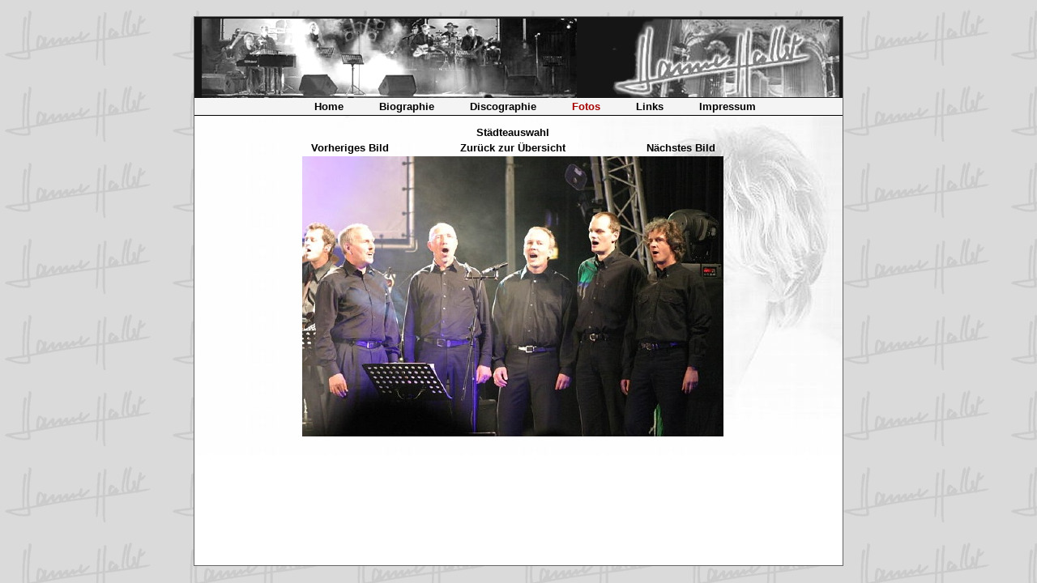

--- FILE ---
content_type: text/html
request_url: http://hannehaller.de/images/fotos/cuxhaven/cuxhaven005.JPG.html
body_size: 1004
content:
<!DOCTYPE html PUBLIC "-//W3C//DTD XHTML 1.0 Transitional//EN" "http://www.w3.org/TR/xhtml1/DTD/xhtml1-transitional.dtd" />
<html xmlns="http://www.w3.org/1999/xhtml">
<head>
<META NAME http-equiv="Content-Type" content="text/html; charset=iso-8859-1" />
<META NAME="language" content="de" />
<META NAME="author" CONTENT="stopfel" />
<META NAME="copyright" CONTENT="Meinecke Event" />
<META NAME="keywords" content="Hanne Haller" />
<META NAME="description" CONTENT="Hanne Haller" />
<META NAME="audience" CONTENT="Alle" />
<META NAME="robots" CONTENT="INDEX,FOLLOW" />
<title>Hanne Haller</title>
<link rel="stylesheet" href="../../../screen.css" type="text/css" media="screen" />
<link rel="stylesheet" href="../../../print.css" type="text/css" media="print" />
</head>
<body>	
<!-- kompletter rahmen anfang -->
<div id="center">

    <!-- mitte anfang hier ist das Hintergundbild drin -->
    <div id="Menuleiste_bild" align="left"><a href="../../../index.html"><img src="../../banner_sw_5.jpg" alt="zur Startseite" width="800" height="100" border="0" /></a></div>
    <div id="Menuleiste_text" ><span class="eins"><a href="../../../home.html" class="menu">Home</a></span>
	<span><a href="../../../biographie.html" class="menu">Biographie</a></span>
	<span><a href="../../../discographie.html" class="menu">Discographie</a></span>
	<span><a href="../../../Fotos.html" class="klickt">Fotos</a></span>
	<span><a href="../../../links.html">Links</a></span>
	<span><a href="../../../impressum.html" class="menu">Impressum</a></span></div>
  <div id="Mitte" > 
   <!-- Inhalt anfang  -->
    <div id="Inhalt">
<!-- Erstes Bild -->




<table width="65%" align="center">
<tr><td colspan="3"><div align="center"><a href="../../../Fotos.html">Städteauswahl</a></div></td></tr>
    <tr align="center">
     <td width="33%"><a  href="cuxhaven004.JPG.html">Vorheriges Bild</a></td>
     <td width="33%"><div align="center"><a  href="index.html">Zurück zur Übersicht</a></div></td>
     <td width="33%"><div align="right"><a  href="cuxhaven011.JPG.html">Nächstes Bild</a></div></td>
    </tr>
   </table>
    
<div align="center">
<img src="img/cuxhaven005.JPG" width="520" height="346" border="0" alt="cuxhaven015" title=""></td>
</div>

  
 <!-- Inhalt Ende -->
</div>

   <!-- mitte ende -->
</div> 
   <!-- center ende -->
</div>
</body>
</html>

--- FILE ---
content_type: text/css
request_url: http://hannehaller.de/screen.css
body_size: 5054
content:
body, html
{ 
	
	background-image:url(images/background.gif);
	background-repeat:repeat;
	height:100%; 
	margin:0; 
	padding:0; 
	text-align:center; 
	overflow:auto;
}


#center {
	position:relative;
	background-color:#ffffff;
	border-color:#666666;
	border-style:solid;
	border-width:1px;
	width:800px; 
	height:94%;
    margin: 0 auto 0 auto;
	padding: 0;
	top: 20px;
	
}
#Menuleiste_bild
{
position:absolute;
background-color:#000000;
width:800px; 
height:100px; 
z-index:2; 
left: 0px; 
top: 0px;
}

#Menuleiste_text
{
position:absolute;
background-color:#F4F4F4;
border-bottom-color:#000000;
border-bottom-style:solid;
border-bottom-width:1px;
width:800px; 
height:20px; 
z-index:3; 
left: 0px; 
top: 101px;
}
	
#Mitte {
	position:absolute;
	background-image:url(images/hintergrund.jpg);
	background-repeat:no-repeat;
    width:800px;
	height:76%;
	z-index:1;
	left: 0px;
	top: 122px;
	visibility: visible;
	
	}
	
#Inhalt

{
position:absolute; 
left: 4px;
bottom:10px;
width:778px; 
height:96%; 
overflow:auto;
z-index:1; 
top: 10px;

}

#foto_2
{
position:absolute; 
border: 1px  solid #CCCCCC;
width:120px; 
height:115px; 
z-index:1; 
top: 25px; 
left: 30px;
}

#foto_1
{
position:absolute; 
border: 1px  solid #CCCCCC;
width:120px; 
height:115px; 
z-index:1; 
top: 25px; 
left: 170px;
}
#foto_3
{
position:absolute; 
border: 1px  solid #CCCCCC;
width:120px; 
height:115px; 
z-index:1; 
top: 25px; 
left: 309px;
}
#foto_4
{
position:absolute; 
border: 1px  solid #CCCCCC;
width:120px;  
height:115px; 
z-index:1; 
top: 25px; 
left: 448px;
}
#foto_5
{
position:absolute; 
border: 1px  solid #CCCCCC;
width:120px;  
height:115px; 
z-index:1; 
top: 25px; 
left: 585px;
}
#foto_6
{
position:absolute;
border: 1px  solid #CCCCCC;
width:120px; 
height:115px; 
z-index:1; 
top: 165px; 
left: 309px;
}
#foto_7
{
position:absolute; 
border: 1px  solid #CCCCCC;
width:120px; 
height:115px; 
z-index:1; 
top: 165px; 
left: 170px;
}
#foto_8
{
position:absolute; 
border: 1px  solid #CCCCCC;
width:120px; 
height:115px; 
z-index:1; 
top: 165px; 
left: 30px;
}
#foto_9
{
position:absolute; 
border: 1px  solid #CCCCCC;
width:120px; 
height:117px; 
z-index:1; 
top: 165px; 
left: 586px;
}
#foto_10
{
position:absolute; 
border: 1px  solid #CCCCCC;
width:120px; 
height:117px; 
z-index:1; 
top: 165px; 
left: 448px;
}

/*  Menupunkte Anfang */
span{
margin-left:40px;
text-align:left;
font-family:Arial, Helvetica, sans-serif;
font-size:0.8em; color:#000000;
}
.eins {
margin-left:40px;}
/*  Menupunkte Ende */


.bio_2
{
margin-left:0px;
margin-right:30px;
font-size:0.8em;
}

/*  Text-Inhalt in den Absätzen Anfang */
p
{
text-align:left;
margin-left:20px;
margin-right:24px;
margin-top:20px;
font-family:Arial, Helvetica, sans-serif;
font-size:0.8em; color:#000000;
}
.foto
{
text-align:left;
margin-left:0px;
margin-right:0px;
margin-top:0px;
}



/*  Text-Inhalt in den Absätzen Ende*/

/*  Zustande der Anker */
a
{
font-weight:bold;
color:#000000;
text-decoration:none;
}
.menu{}
.menu:hover{
color:#666699;
}

.rot {font-size:1.4em; font-weight:bold; color:#A60000;}
.klickt
{
color:#A60000;
font-weight:bold;
}

/*  Zustande der Anker  ende*/
td
{

text-align:left;
margin-left:20px;
margin-top:20px;
font-family:Arial, Helvetica, sans-serif;
font-size:0.8em; color:#000000;

}
.bio_1
{
margin-left:0px;
margin-right:20px;
font-size:0.9em;
font-weight:bold;
}
.leer {font-size:0.4em;}
.rechts{text-align:right;}
.mitte{text-align:center;}
/*  dicographie cover-Divs */
#null
{
	position:absolute;
	background-color:#FFFFFF;
	border: 1px solid #000000;
	width:659px;
	height:330px;
	z-index:1;
	left: 24px;
	top: 143px;
	visibility: hidden;
	overflow:auto;
}
#eins
{
	position:absolute;
	background-color:#FFFFFF;
	border: 1px  solid #000000;
	width:653px;
	height:330px;
	z-index:1;
	left: 24px;
	top: 143px;
	visibility: hidden;
}
#zwei
{
	position:absolute;
	background-color:#FFFFFF;
	border: 1px  solid #000000;
	width:653px;
	height:330px;
	z-index:1;
	left: 24px;
	top: 143px;
	visibility: hidden;
}
#drei
{
	position:absolute;
	background-color:#FFFFFF;
	border: 1px  solid #000000;
	width:653px;
	height:330px;
	z-index:1;
	left: 24px;
	top: 143px;
	visibility: hidden;
}

#vier
{
	position:absolute;
	background-color:#FFFFFF;
	border: 1px  solid #000000;
	width:653px;
	height:330px;
	z-index:1;
	left: 24px;
	top: 143px;
	visibility: hidden;
}
#funf
{
	position:absolute;
	background-color:#FFFFFF;
	border: 1px  solid #000000;
	width:653px;
	height:330px;
	z-index:1;
	left: 24px;
	top: 143px;
	visibility: hidden;
}
#sechs
{
	position:absolute;
	background-color:#FFFFFF;
	border: 1px  solid #000000;
	width:653px;
	height:330px;
	z-index:1;
	left: 24px;
	top: 143px;
	visibility: hidden;
}
#sieben
{
	position:absolute;
	background-color:#FFFFFF;
	border: 1px  solid #000000;
	width:653px;
	height:330px;
	z-index:1;
	left: 24px;
	top: 143px;
	visibility: hidden;
}
#acht
{
	position:absolute;
	background-color:#FFFFFF;
	border: 1px  solid #000000;
	width:653px;
	height:330px;
	z-index:1;
	left: 24px;
	top: 143px;
	visibility: hidden;
}


--- FILE ---
content_type: text/css
request_url: http://hannehaller.de/print.css
body_size: 5055
content:
body, html
{ 
	
	background-image:url(images/background.gif);
	background-repeat:repeat;
	height:100%; 
	margin:0; 
	padding:0; 
	text-align:center; 
	overflow:auto;
}


#center {
	position:relative;
	background-color:#ffffff;
	border-color:#666666;
	border-style:solid;
	border-width:1px;
	width:800px; 
	height:94%;
    margin: 0 auto 0 auto;
	padding: 0;
	top: 20px;
	
}
#Menuleiste_bild
{
position:absolute;
background-color:#000000;
width:800px; 
height:100px; 
z-index:2; 
left: 0px; 
top: 0px;
}

#Menuleiste_text
{
position:absolute;
background-color:#F4F4F4;
border-bottom-color:#000000;
border-bottom-style:solid;
border-bottom-width:1px;
width:800px; 
height:20px; 
z-index:3; 
left: 0px; 
top: 101px;
}
	
#Mitte {
	position:absolute;
	background-image:url(images/hintergrund.jpg);
	background-repeat:no-repeat;
    width:800px;
	height:76%;
	z-index:1;
	left: 0px;
	top: 122px;
	visibility: visible;
	
	}
	
#Inhalt

{
position:absolute; 
left: 4px;
bottom:10px;
width:778px; 
height:96%; 
overflow:auto;
z-index:1; 
top: 10px;

}

#foto_2
{
position:absolute; 
border: 1px  solid #CCCCCC;
width:120px; 
height:115px; 
z-index:1; 
top: 25px; 
left: 30px;
}

#foto_1
{
position:absolute; 
border: 1px  solid #CCCCCC;
width:120px; 
height:115px; 
z-index:1; 
top: 25px; 
left: 170px;
}
#foto_3
{
position:absolute; 
border: 1px  solid #CCCCCC;
width:120px; 
height:115px; 
z-index:1; 
top: 25px; 
left: 309px;
}
#foto_4
{
position:absolute; 
border: 1px  solid #CCCCCC;
width:120px;  
height:115px; 
z-index:1; 
top: 25px; 
left: 448px;
}
#foto_5
{
position:absolute; 
border: 1px  solid #CCCCCC;
width:120px;  
height:115px; 
z-index:1; 
top: 25px; 
left: 585px;
}
#foto_6
{
position:absolute;
border: 1px  solid #CCCCCC;
width:120px; 
height:115px; 
z-index:1; 
top: 165px; 
left: 309px;
}
#foto_7
{
position:absolute; 
border: 1px  solid #CCCCCC;
width:120px; 
height:115px; 
z-index:1; 
top: 165px; 
left: 170px;
}
#foto_8
{
position:absolute; 
border: 1px  solid #CCCCCC;
width:120px; 
height:115px; 
z-index:1; 
top: 165px; 
left: 30px;
}
#foto_9
{
position:absolute; 
border: 1px  solid #CCCCCC;
width:120px; 
height:117px; 
z-index:1; 
top: 165px; 
left: 586px;
}
#foto_10
{
position:absolute; 
border: 1px  solid #CCCCCC;
width:120px; 
height:117px; 
z-index:1; 
top: 165px; 
left: 448px;
}

/*  Menupunkte Anfang */
span{
margin-left:40px;
text-align:left;
font-family:Arial, Helvetica, sans-serif;
font-size:0.8em; color:#000000;
}
.eins {
margin-left:40px;}
/*  Menupunkte Ende */


.bio_2
{
margin-left:0px;
margin-right:30px;
font-size:0.8em;
}

/*  Text-Inhalt in den Absätzen Anfang */
p
{
text-align:left;
margin-left:20px;
margin-right:24px;
margin-top:20px;
font-family:Arial, Helvetica, sans-serif;
font-size:0.8em; color:#000000;
}
.foto
{
text-align:left;
margin-left:0px;
margin-right:0px;
margin-top:0px;
}



/*  Text-Inhalt in den Absätzen Ende*/

/*  Zustande der Anker */
a
{
font-weight:bold;
color:#000000;
text-decoration:none;
}
.menu{}
.menu:hover{
color:#666699;
}

.rot {font-size:1.4em; font-weight:bold; color:#A60000;}
.klickt
{
color:#A60000;
font-weight:bold;
}

/*  Zustande der Anker  ende*/
td
{

text-align:left;
margin-left:20px;
margin-top:20px;
font-family:Arial, Helvetica, sans-serif;
font-size:0.8em; color:#000000;

}
.bio_1
{
margin-left:0px;
margin-right:20px;
font-size:0.9em;
font-weight:bold;
}
.leer {font-size:0.4em;}
.rechts{text-align:right;}
.mitte{text-align:center;}
/*  dicographie cover-Divs */
#null
{
	position:absolute;
	background-color:#FFFFFF;
	border: 1px  solid #000066;
	width:659px;
	height:330px;
	z-index:1;
	left: 24px;
	top: 143px;
	visibility: hidden;
	overflow:auto;
}
#eins
{
	position:absolute;
	background-color:#FFFFFF;
	border: 1px  solid #000066;
	width:653px;
	height:330px;
	z-index:1;
	left: 24px;
	top: 143px;
	visibility: hidden;
}
#zwei
{
	position:absolute;
	background-color:#FFFFFF;
	border: 1px  solid #000066;
	width:653px;
	height:330px;
	z-index:1;
	left: 24px;
	top: 143px;
	visibility: hidden;
}
#drei
{
	position:absolute;
	background-color:#FFFFFF;
	border: 1px  solid #000066;
	width:653px;
	height:330px;
	z-index:1;
	left: 24px;
	top: 143px;
	visibility: hidden;
}

#vier
{
	position:absolute;
	background-color:#FFFFFF;
	border: 1px  solid #000066;
	width:653px;
	height:330px;
	z-index:1;
	left: 24px;
	top: 143px;
	visibility: hidden;
}
#funf
{
	position:absolute;
	background-color:#FFFFFF;
	border: 1px  solid #000066;
	width:653px;
	height:330px;
	z-index:1;
	left: 24px;
	top: 143px;
	visibility: hidden;
}
#sechs
{
	position:absolute;
	background-color:#FFFFFF;
	border: 1px  solid #000066;
	width:653px;
	height:330px;
	z-index:1;
	left: 24px;
	top: 143px;
	visibility: hidden;
}
#sieben
{
	position:absolute;
	background-color:#FFFFFF;
	border: 1px  solid #000066;
	width:653px;
	height:330px;
	z-index:1;
	left: 24px;
	top: 143px;
	visibility: hidden;
}
#acht
{
	position:absolute;
	background-color:#FFFFFF;
	border: 1px  solid #000066;
	width:653px;
	height:330px;
	z-index:1;
	left: 24px;
	top: 143px;
	visibility: hidden;
}
